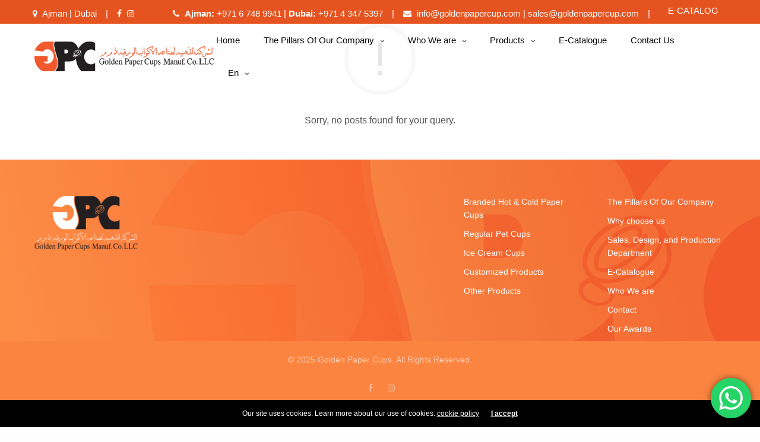

--- FILE ---
content_type: text/html; charset=UTF-8
request_url: https://www.goldenpapercup.com/tag/1-product/
body_size: 82897
content:
<!doctype html>
<html lang="en-US">
<head>
	<meta charset="UTF-8" />
	<meta name="viewport" content="width=device-width, initial-scale=1, maximum-scale=1, viewport-fit=cover">
	<link rel="profile" href="https://gmpg.org/xfn/11">
	<title>1 product &#8211; Golden paper cups: Manufactures in paper Cups, Ice cream cups, Fries Cups, Container Cups, Plastic bags, paper bags, sandwitch bags, aluminium boxes &amp; containers, pizza boxes , food boxes &amp; many others in Ajman ,Dubai ,Abu Dhabi, UAE</title>
<meta name='robots' content='max-image-preview:large' />
	<style>img:is([sizes="auto" i], [sizes^="auto," i]) { contain-intrinsic-size: 3000px 1500px }</style>
	<link rel="alternate" hreflang="en" href="https://www.goldenpapercup.com/tag/1-product/" />
<link rel="alternate" hreflang="x-default" href="https://www.goldenpapercup.com/tag/1-product/" />
<link rel='dns-prefetch' href='//use.typekit.net' />

<link rel="alternate" type="application/rss+xml" title="Golden paper cups: Manufactures in paper Cups, Ice cream cups, Fries Cups, Container Cups, Plastic bags, paper bags, sandwitch bags, aluminium boxes &amp; containers, pizza boxes , food boxes &amp; many others in Ajman ,Dubai ,Abu Dhabi, UAE &raquo; Feed" href="https://www.goldenpapercup.com/feed/" />
<link rel="alternate" type="application/rss+xml" title="Golden paper cups: Manufactures in paper Cups, Ice cream cups, Fries Cups, Container Cups, Plastic bags, paper bags, sandwitch bags, aluminium boxes &amp; containers, pizza boxes , food boxes &amp; many others in Ajman ,Dubai ,Abu Dhabi, UAE &raquo; Comments Feed" href="https://www.goldenpapercup.com/comments/feed/" />
<link rel="alternate" type="application/rss+xml" title="Golden paper cups: Manufactures in paper Cups, Ice cream cups, Fries Cups, Container Cups, Plastic bags, paper bags, sandwitch bags, aluminium boxes &amp; containers, pizza boxes , food boxes &amp; many others in Ajman ,Dubai ,Abu Dhabi, UAE &raquo; 1 product Tag Feed" href="https://www.goldenpapercup.com/tag/1-product/feed/" />
<link rel='stylesheet' id='ht_ctc_main_css-css' href='https://www.goldenpapercup.com/wp-content/plugins/click-to-chat-for-whatsapp/new/inc/assets/css/main.css?ver=4.16' media='all' />
<style id='wp-emoji-styles-inline-css' type='text/css'>

	img.wp-smiley, img.emoji {
		display: inline !important;
		border: none !important;
		box-shadow: none !important;
		height: 1em !important;
		width: 1em !important;
		margin: 0 0.07em !important;
		vertical-align: -0.1em !important;
		background: none !important;
		padding: 0 !important;
	}
</style>
<link rel='stylesheet' id='wp-block-library-css' href='https://www.goldenpapercup.com/wp-includes/css/dist/block-library/style.min.css?ver=6.7.4' media='all' />
<style id='classic-theme-styles-inline-css' type='text/css'>
/*! This file is auto-generated */
.wp-block-button__link{color:#fff;background-color:#32373c;border-radius:9999px;box-shadow:none;text-decoration:none;padding:calc(.667em + 2px) calc(1.333em + 2px);font-size:1.125em}.wp-block-file__button{background:#32373c;color:#fff;text-decoration:none}
</style>
<style id='global-styles-inline-css' type='text/css'>
:root{--wp--preset--aspect-ratio--square: 1;--wp--preset--aspect-ratio--4-3: 4/3;--wp--preset--aspect-ratio--3-4: 3/4;--wp--preset--aspect-ratio--3-2: 3/2;--wp--preset--aspect-ratio--2-3: 2/3;--wp--preset--aspect-ratio--16-9: 16/9;--wp--preset--aspect-ratio--9-16: 9/16;--wp--preset--color--black: #000000;--wp--preset--color--cyan-bluish-gray: #abb8c3;--wp--preset--color--white: #ffffff;--wp--preset--color--pale-pink: #f78da7;--wp--preset--color--vivid-red: #cf2e2e;--wp--preset--color--luminous-vivid-orange: #ff6900;--wp--preset--color--luminous-vivid-amber: #fcb900;--wp--preset--color--light-green-cyan: #7bdcb5;--wp--preset--color--vivid-green-cyan: #00d084;--wp--preset--color--pale-cyan-blue: #8ed1fc;--wp--preset--color--vivid-cyan-blue: #0693e3;--wp--preset--color--vivid-purple: #9b51e0;--wp--preset--color--thb-accent: #e55420;--wp--preset--gradient--vivid-cyan-blue-to-vivid-purple: linear-gradient(135deg,rgba(6,147,227,1) 0%,rgb(155,81,224) 100%);--wp--preset--gradient--light-green-cyan-to-vivid-green-cyan: linear-gradient(135deg,rgb(122,220,180) 0%,rgb(0,208,130) 100%);--wp--preset--gradient--luminous-vivid-amber-to-luminous-vivid-orange: linear-gradient(135deg,rgba(252,185,0,1) 0%,rgba(255,105,0,1) 100%);--wp--preset--gradient--luminous-vivid-orange-to-vivid-red: linear-gradient(135deg,rgba(255,105,0,1) 0%,rgb(207,46,46) 100%);--wp--preset--gradient--very-light-gray-to-cyan-bluish-gray: linear-gradient(135deg,rgb(238,238,238) 0%,rgb(169,184,195) 100%);--wp--preset--gradient--cool-to-warm-spectrum: linear-gradient(135deg,rgb(74,234,220) 0%,rgb(151,120,209) 20%,rgb(207,42,186) 40%,rgb(238,44,130) 60%,rgb(251,105,98) 80%,rgb(254,248,76) 100%);--wp--preset--gradient--blush-light-purple: linear-gradient(135deg,rgb(255,206,236) 0%,rgb(152,150,240) 100%);--wp--preset--gradient--blush-bordeaux: linear-gradient(135deg,rgb(254,205,165) 0%,rgb(254,45,45) 50%,rgb(107,0,62) 100%);--wp--preset--gradient--luminous-dusk: linear-gradient(135deg,rgb(255,203,112) 0%,rgb(199,81,192) 50%,rgb(65,88,208) 100%);--wp--preset--gradient--pale-ocean: linear-gradient(135deg,rgb(255,245,203) 0%,rgb(182,227,212) 50%,rgb(51,167,181) 100%);--wp--preset--gradient--electric-grass: linear-gradient(135deg,rgb(202,248,128) 0%,rgb(113,206,126) 100%);--wp--preset--gradient--midnight: linear-gradient(135deg,rgb(2,3,129) 0%,rgb(40,116,252) 100%);--wp--preset--font-size--small: 13px;--wp--preset--font-size--medium: 20px;--wp--preset--font-size--large: 36px;--wp--preset--font-size--x-large: 42px;--wp--preset--spacing--20: 0.44rem;--wp--preset--spacing--30: 0.67rem;--wp--preset--spacing--40: 1rem;--wp--preset--spacing--50: 1.5rem;--wp--preset--spacing--60: 2.25rem;--wp--preset--spacing--70: 3.38rem;--wp--preset--spacing--80: 5.06rem;--wp--preset--shadow--natural: 6px 6px 9px rgba(0, 0, 0, 0.2);--wp--preset--shadow--deep: 12px 12px 50px rgba(0, 0, 0, 0.4);--wp--preset--shadow--sharp: 6px 6px 0px rgba(0, 0, 0, 0.2);--wp--preset--shadow--outlined: 6px 6px 0px -3px rgba(255, 255, 255, 1), 6px 6px rgba(0, 0, 0, 1);--wp--preset--shadow--crisp: 6px 6px 0px rgba(0, 0, 0, 1);}:where(.is-layout-flex){gap: 0.5em;}:where(.is-layout-grid){gap: 0.5em;}body .is-layout-flex{display: flex;}.is-layout-flex{flex-wrap: wrap;align-items: center;}.is-layout-flex > :is(*, div){margin: 0;}body .is-layout-grid{display: grid;}.is-layout-grid > :is(*, div){margin: 0;}:where(.wp-block-columns.is-layout-flex){gap: 2em;}:where(.wp-block-columns.is-layout-grid){gap: 2em;}:where(.wp-block-post-template.is-layout-flex){gap: 1.25em;}:where(.wp-block-post-template.is-layout-grid){gap: 1.25em;}.has-black-color{color: var(--wp--preset--color--black) !important;}.has-cyan-bluish-gray-color{color: var(--wp--preset--color--cyan-bluish-gray) !important;}.has-white-color{color: var(--wp--preset--color--white) !important;}.has-pale-pink-color{color: var(--wp--preset--color--pale-pink) !important;}.has-vivid-red-color{color: var(--wp--preset--color--vivid-red) !important;}.has-luminous-vivid-orange-color{color: var(--wp--preset--color--luminous-vivid-orange) !important;}.has-luminous-vivid-amber-color{color: var(--wp--preset--color--luminous-vivid-amber) !important;}.has-light-green-cyan-color{color: var(--wp--preset--color--light-green-cyan) !important;}.has-vivid-green-cyan-color{color: var(--wp--preset--color--vivid-green-cyan) !important;}.has-pale-cyan-blue-color{color: var(--wp--preset--color--pale-cyan-blue) !important;}.has-vivid-cyan-blue-color{color: var(--wp--preset--color--vivid-cyan-blue) !important;}.has-vivid-purple-color{color: var(--wp--preset--color--vivid-purple) !important;}.has-black-background-color{background-color: var(--wp--preset--color--black) !important;}.has-cyan-bluish-gray-background-color{background-color: var(--wp--preset--color--cyan-bluish-gray) !important;}.has-white-background-color{background-color: var(--wp--preset--color--white) !important;}.has-pale-pink-background-color{background-color: var(--wp--preset--color--pale-pink) !important;}.has-vivid-red-background-color{background-color: var(--wp--preset--color--vivid-red) !important;}.has-luminous-vivid-orange-background-color{background-color: var(--wp--preset--color--luminous-vivid-orange) !important;}.has-luminous-vivid-amber-background-color{background-color: var(--wp--preset--color--luminous-vivid-amber) !important;}.has-light-green-cyan-background-color{background-color: var(--wp--preset--color--light-green-cyan) !important;}.has-vivid-green-cyan-background-color{background-color: var(--wp--preset--color--vivid-green-cyan) !important;}.has-pale-cyan-blue-background-color{background-color: var(--wp--preset--color--pale-cyan-blue) !important;}.has-vivid-cyan-blue-background-color{background-color: var(--wp--preset--color--vivid-cyan-blue) !important;}.has-vivid-purple-background-color{background-color: var(--wp--preset--color--vivid-purple) !important;}.has-black-border-color{border-color: var(--wp--preset--color--black) !important;}.has-cyan-bluish-gray-border-color{border-color: var(--wp--preset--color--cyan-bluish-gray) !important;}.has-white-border-color{border-color: var(--wp--preset--color--white) !important;}.has-pale-pink-border-color{border-color: var(--wp--preset--color--pale-pink) !important;}.has-vivid-red-border-color{border-color: var(--wp--preset--color--vivid-red) !important;}.has-luminous-vivid-orange-border-color{border-color: var(--wp--preset--color--luminous-vivid-orange) !important;}.has-luminous-vivid-amber-border-color{border-color: var(--wp--preset--color--luminous-vivid-amber) !important;}.has-light-green-cyan-border-color{border-color: var(--wp--preset--color--light-green-cyan) !important;}.has-vivid-green-cyan-border-color{border-color: var(--wp--preset--color--vivid-green-cyan) !important;}.has-pale-cyan-blue-border-color{border-color: var(--wp--preset--color--pale-cyan-blue) !important;}.has-vivid-cyan-blue-border-color{border-color: var(--wp--preset--color--vivid-cyan-blue) !important;}.has-vivid-purple-border-color{border-color: var(--wp--preset--color--vivid-purple) !important;}.has-vivid-cyan-blue-to-vivid-purple-gradient-background{background: var(--wp--preset--gradient--vivid-cyan-blue-to-vivid-purple) !important;}.has-light-green-cyan-to-vivid-green-cyan-gradient-background{background: var(--wp--preset--gradient--light-green-cyan-to-vivid-green-cyan) !important;}.has-luminous-vivid-amber-to-luminous-vivid-orange-gradient-background{background: var(--wp--preset--gradient--luminous-vivid-amber-to-luminous-vivid-orange) !important;}.has-luminous-vivid-orange-to-vivid-red-gradient-background{background: var(--wp--preset--gradient--luminous-vivid-orange-to-vivid-red) !important;}.has-very-light-gray-to-cyan-bluish-gray-gradient-background{background: var(--wp--preset--gradient--very-light-gray-to-cyan-bluish-gray) !important;}.has-cool-to-warm-spectrum-gradient-background{background: var(--wp--preset--gradient--cool-to-warm-spectrum) !important;}.has-blush-light-purple-gradient-background{background: var(--wp--preset--gradient--blush-light-purple) !important;}.has-blush-bordeaux-gradient-background{background: var(--wp--preset--gradient--blush-bordeaux) !important;}.has-luminous-dusk-gradient-background{background: var(--wp--preset--gradient--luminous-dusk) !important;}.has-pale-ocean-gradient-background{background: var(--wp--preset--gradient--pale-ocean) !important;}.has-electric-grass-gradient-background{background: var(--wp--preset--gradient--electric-grass) !important;}.has-midnight-gradient-background{background: var(--wp--preset--gradient--midnight) !important;}.has-small-font-size{font-size: var(--wp--preset--font-size--small) !important;}.has-medium-font-size{font-size: var(--wp--preset--font-size--medium) !important;}.has-large-font-size{font-size: var(--wp--preset--font-size--large) !important;}.has-x-large-font-size{font-size: var(--wp--preset--font-size--x-large) !important;}
:where(.wp-block-post-template.is-layout-flex){gap: 1.25em;}:where(.wp-block-post-template.is-layout-grid){gap: 1.25em;}
:where(.wp-block-columns.is-layout-flex){gap: 2em;}:where(.wp-block-columns.is-layout-grid){gap: 2em;}
:root :where(.wp-block-pullquote){font-size: 1.5em;line-height: 1.6;}
</style>
<link rel='stylesheet' id='wwp-vc-breadcrumbs-font-awesome-css' href='https://www.goldenpapercup.com/wp-content/plugins/wwp-vc-breadcrumbs/include/css/font-awesome.min.css?ver=6.7.4' media='all' />
<link rel='stylesheet' id='wwp-vc-breadcrumbs-css' href='https://www.goldenpapercup.com/wp-content/plugins/wwp-vc-breadcrumbs/include/css/wwp-vc-breadcrumbs.css?ver=6.7.4' media='all' />
<link rel='stylesheet' id='wpml-legacy-horizontal-list-0-css' href='https://www.goldenpapercup.com/wp-content/plugins/sitepress-multilingual-cms1/templates/language-switchers/legacy-list-horizontal/style.min.css?ver=1' media='all' />
<link rel='stylesheet' id='cms-navigation-style-base-css' href='https://www.goldenpapercup.com/wp-content/plugins/wpml-cms-nav/res/css/cms-navigation-base.css?ver=1.5.6' media='screen' />
<link rel='stylesheet' id='cms-navigation-style-css' href='https://www.goldenpapercup.com/wp-content/plugins/wpml-cms-nav/res/css/cms-navigation.css?ver=1.5.6' media='screen' />
<link rel='stylesheet' id='thb-fa-css' href='https://www.goldenpapercup.com/wp-content/themes/revolution/assets/css/font-awesome.min.css?ver=2.4.9' media='all' />
<link rel='stylesheet' id='thb-app-css' href='https://www.goldenpapercup.com/wp-content/themes/revolution/assets/css/app.css?ver=2.4.9' media='all' />
<style id='thb-app-inline-css' type='text/css'>
h1, .h1, .thb-countdown .thb-countdown-ul li .timestamp, h2, .h2, h3, .h3, h4, .h4, h5, .h5, h6, .h6 {}body {}.thb-full-menu {}.thb-mobile-menu,.thb-secondary-menu {}em {}label {}input[type="submit"],submit,.button,.btn,.btn-block,.btn-text,.vc_btn3 {}p,.post-detail .post-content {font-style:normal;font-weight:400;font-size:16px;}.thb-full-menu>li>a,.thb-header-menu>li>a {font-size:15px;}.subfooter .thb-full-menu>li>a {}.subheader {}.thb-full-menu li .sub-menu a,.thb-dropdown-style2 .thb-full-menu .sub-menu>li a,.thb-dropdown-style2 .thb-full-menu .sub-menu>li.title-item>a,.thb-dropdown-style3 .thb-full-menu .sub-menu>li a,.thb-dropdown-style3 .thb-full-menu .sub-menu>li.title-item>a,.thb-header-menu li .sub-menu a {font-size:15px;}.thb-full-menu>li>a.social {font-size:15px;}.widget>h6 {}.footer .widget,.footer .widget p {}.thb-mobile-menu>li>a {font-size:15px;}.thb-mobile-menu .sub-menu a {font-size:15px;}.thb-secondary-menu a {}#mobile-menu .menu-footer {}#mobile-menu .socials a {}.subfooter .socials a {}.products .product.thb-listing-style2 h3,.products .product.thb-listing-style1 h3 {}.thb-product-detail .product-information h1.product_title {}.thb-product-detail .product-information .woocommerce-product-details__short-description,.thb-product-detail .product-information .woocommerce-product-details__short-description p {}@media screen and (min-width:1024px) {h1,.h1 {}}h1,.h1 {}@media screen and (min-width:1024px) {h2 {}}h2 {}@media screen and (min-width:1024px) {h3 {}}h3 {}@media screen and (min-width:1024px) {h4 {}}h4 {}@media screen and (min-width:1024px) {h5 {}}h5 {}h6 {}.header-secondary-text div p:not(.smaller) {}.header-secondary-text div p.smaller {}.logolink .logoimg {max-height:58px;}.logolink .logoimg[src$=".svg"] {max-height:100%;height:58px;}.header:not(.fixed):not(.hide-header-items) {border-bottom:px solid;}.thb-full-menu>li+li {margin-left:10px}a:hover,.thb-full-menu.thb-standard>li.current-menu-item:not(.has-hash)>a,.thb-full-menu>li a:not(.logolink)[data-filter].active,#mobile-menu.dark .thb-mobile-menu>li>a:hover,#mobile-menu.dark .sub-menu a:hover,#mobile-menu.dark .thb-secondary-menu a:hover,.thb-mobile-menu>li.menu-item-has-children>a:hover .thb-arrow div,.thb-secondary-menu a:hover,.authorpage .author-content .square-icon:hover,.authorpage .author-content .square-icon.email:hover,.commentlist .comment .reply a:hover,input[type="submit"].style3,.button.style3,.btn.style3,input[type="submit"].style4,.button.style4,.btn.style4,input[type="submit"].style4:hover,.button.style4:hover,.btn.style4:hover,.more-link,.thb-portfolio-filter.style1 ul li a:hover,.thb-portfolio-filter.style1 ul li a.active,.thb-portfolio-filter.style2 .select2.select2-container--default .select2-selection--single .select2-selection__rendered,.thb-portfolio-filter.style2 .select2-dropdown .select2-results__options .select2-results__option[aria-selected=true] span,.thb-portfolio-filter.style2 .select2-dropdown .select2-results__options .select2-results__option.select2-results__option--highlighted span,.thb-autotype .thb-autotype-entry,.thb-tabs.style3 .vc_tta-panel-heading h4 a:hover,.thb-tabs.style3 .vc_tta-panel-heading h4 a.active,.thb-tabs.style4 .vc_tta-panel-heading h4 a.active,.thb-tabs.style4 .vc_tta-panel-heading h4 a:hover,.thb_location_container.row .thb_location h5,.thb-portfolio-slider.thb-portfolio-slider-style3 .portfolio-slide .content-side .thb-categories,.thb-portfolio-slider.thb-portfolio-slider-style3 .portfolio-slide .content-side .thb-categories a,.woocommerce-checkout-payment .wc_payment_methods .wc_payment_method.payment_method_paypal .about_paypal,input[type="submit"].style2, .button.style2, .btn.style2,.thb-header-menu > li.menu-item-has-children:hover > a,.thb-header-menu > li.menu-item-has-children.sfHover > a,.thb-header-menu > li.menu-item-has-children:hover>a span:after,.thb-header-menu > li.menu-item-has-children.sfHover > a span:after,.thb-pricing-table.style2 .pricing-container .thb_pricing_head .thb-price,.post.style8 .style8-meta .style8-link a,.thb-iconbox.top.type5 .iconbox-content .thb-read-more,.thb-testimonials.style7 .testimonial-author cite,.thb-testimonials.style7 .testimonial-author span,.post.style9.active .post-title a,.columns.thb-light-column .post.style9 .post-category a,.thb-page-header .thb-blog-categories li a.active,.has-thb-accent-color,.wp-block-button .wp-block-button__link.has-thb-accent-color,.thb-page-menu.style2 li:hover a,.thb-page-menu.style2 li.current_page_item a,.post.style10 .style10-readmore,.btn-text.style-accent-link,.thb-page-menu li.current_page_item a {color:#e55420;}.thb-full-menu.thb-line-marker>li>a:before,.thb-page-header .thb-blog-categories li a:after,.select2-container .select2-dropdown .select2-results .select2-results__option[aria-selected=true],input[type="submit"],.button,.btn,input[type="submit"].black:hover,input[type="submit"].wc-forward.checkout:hover,.button.black:hover,.button.wc-forward.checkout:hover,.btn.black:not(.style4):hover,.btn.wc-forward.checkout:hover,input[type="submit"].style2:hover,.button.style2:hover,.btn.style2:hover,input[type="submit"].style3:before,.button.style3:before,.btn.style3:before,input[type="submit"].style4:after,.button.style4:after,.btn.style4:after,.btn-text.style3 .circle-btn,[class^="tag-cloud-link"]:hover,.thb-portfolio-filter.style1 ul li a:before,.thb-portfolio-filter.style2 .select2.select2-container--default .select2-selection--single .select2-selection__arrow:after,.thb-portfolio-filter.style2 .select2.select2-container--default .select2-selection--single .select2-selection__arrow:before,.thb-portfolio-filter.style2 .select2-dropdown .select2-results__options .select2-results__option span:before,.boxed-icon.email:hover,.thb-progressbar .thb-progress span,#scroll_to_top:hover .thb-animated-arrow.circular,.thb-tabs.style1 .vc_tta-panel-heading h4 a:before,.thb-tabs.style4 .vc_tta-panel-heading h4 a:before,.thb-client-row.thb-opacity.with-accent .thb-client:hover,.badge.onsale,.demo_store,.products .product .product_after_title .button:hover:after,.woocommerce-MyAccount-navigation ul li:hover a,.woocommerce-MyAccount-navigation ul li.is-active a,.footer_bar .socials .social.email:hover,.thb-header-menu > li.menu-item-has-children > a span:before,.thb-page-menu.style1 li:hover a, .thb-page-menu.style1 li.current_page_item a,.thb-client-row .style4 .accent-color,.preloader-style3-container:before,.preloader-style3-container:after,.has-thb-accent-background-color,.wp-block-button .wp-block-button__link.has-thb-accent-background-color,.thb-portfolio-slider.thb-portfolio-slider-style7 .portfolio-style7-dots-wrapper .thb-portfolio-slider-style7-bullets:before,.thb-portfolio-slider.thb-portfolio-slider-style8 .thb-portfolio-slide-excerpt {background-color:#e55420;}input[type="submit"]:hover,.button:hover,.btn:hover {background-color:#d54e1e;}.share_container .product_copy form,input[type="text"]:focus,input[type="password"]:focus,input[type="date"]:focus,input[type="datetime"]:focus,input[type="email"]:focus,input[type="number"]:focus,input[type="search"]:focus,input[type="tel"]:focus,input[type="time"]:focus,input[type="url"]:focus,textarea:focus,.select2.select2-container--default.select2-container--open .select2-selection--single,.select2-container .select2-dropdown,.select2-container .select2-dropdown.select2-drop-active,input[type="submit"].style2,.button.style2,.btn.style2,input[type="submit"].style3,.button.style3,.btn.style3,input[type="submit"].style4,.button.style4,.btn.style4,[class^="tag-cloud-link"]:hover,.boxed-icon.email:hover,.wpb_text_column a:not(.btn):not(.button):after,.thb-client-row.has-border.thb-opacity.with-accent .thb-client:hover,.thb-pricing-table.style1 .thb-pricing-column.highlight-true .pricing-container,.woocommerce-MyAccount-navigation ul li:hover a,.woocommerce-MyAccount-navigation ul li.is-active a,.footer_bar .socials .social.email:hover,.thb-iconbox.top.type5,.thb-page-menu.style1 li:hover a, .thb-page-menu.style1 li.current_page_item a,.post.style9 .style9-title .style9-arrow:hover,.post.style9.active .style9-arrow,.thb-testimonials.style9 .slick-dots-wrapper .slick-dots li.slick-active .portrait_bullet,.thb-iconbox.type7:hover {border-color:#e55420;}.select2-container .select2-dropdown.select2-drop-active.select2-drop-above,.woocommerce-MyAccount-navigation ul li:hover+li a,.woocommerce-MyAccount-navigation ul li.is-active+li a,.thb-page-menu.style1 li:hover+li a, .thb-page-menu.style1 li.current_page_item+li a,.thb-dropdown-style3 .thb-full-menu .sub-menu {border-top-color:#e55420;}.thb-dropdown-style3 .thb-full-menu .sub-menu:after {border-bottom-color:#e55420;}.commentlist .comment .reply a:hover svg path,.btn-text.style4 .arrow svg:first-child,.thb-iconbox.top.type5 .iconbox-content .thb-read-more svg,.thb-iconbox.top.type5 .iconbox-content .thb-read-more svg .bar,.post.style9.active .style9-arrow svg {fill:#e55420;}.thb-tabs.style2 .vc_tta-panel-heading h4 a.active {-moz-box-shadow:inset 0 -3px 0 #e55420,0 1px 0 #e55420;-webkit-box-shadow:inset 0 -3px 0 #e55420,0 1px 0 #e55420;box-shadow:inset 0 -3px 0 #e55420,0 1px 0 #e55420;}.thb-fancy-box.fancy-style5:hover .thb-fancy-content {-moz-box-shadow:inset 0 -3px 0 #e55420;-webkit-box-shadow:inset 0 -3px 0 #e55420;box-shadow:inset 0 -3px 0 #e55420;}.mobile-toggle-holder .mobile-toggle span {background:#e55420;}.mobile-toggle-holder.style4 .mobile-toggle span:before,.mobile-toggle-holder.style4 .mobile-toggle span:after {background:#e55420;}.footer .widget>h6,.footer.dark .widget>h6 {color:#ffffff;}.footer,.footer p,.footer.dark p {color:#ffffff;}.thb-dropdown-style3 .thb-full-menu .sub-menu {border-top-color:#f15a2c;}.thb-dropdown-style3 .thb-full-menu .sub-menu:after {border-bottom-color:#f15a2c;}.post-content p a { color:#e55420 !important; }.post-content p a:hover { color:#231f20 !important; }.wpb_text_column p a { color:#e55420 !important; }.wpb_text_column p a:hover { color:#231f20 !important; }.wpb_text_column ul a { color:#e55420 !important; }.wpb_text_column ul a:hover { color:#231f20 !important; }.wpb_text_column ol a { color:#e55420 !important; }.wpb_text_column ol a:hover { color:#231f20 !important; }.widget p a { color:#e55420 !important; }.widget p a:hover { color:#231f20 !important; }.footer .widget a { color:#ffffff !important; }.footer .widget a:hover { color:#ffffff !important; }.footer.dark .widget a { color:#ffffff !important; }.footer.dark .widget a:hover { color:#ffffff !important; }.page-id-285 #wrapper div[role="main"],.postid-285 #wrapper div[role="main"] {}.footer {background-color:#e55420 !important;background-image:url(https://www.goldenpapercup.com/wp-content/uploads/2019/09/footer-bg.jpg) !important;background-repeat:no-repeat !important;background-position:right center !important;}.thb-page-preloader {background-color: !important;background-image:url(https://www.goldenpapercup.com/wp-content/uploads/2019/09/gpc_logo_2x.png) !important;background-repeat:no-repeat !important;background-position:center center !important;}.footer {background-position:85% 25% !important; }.footer_bar.style1 {border-bottom:0;}
</style>
<link rel='stylesheet' id='thb-style-css' href='https://www.goldenpapercup.com/wp-content/themes/revolution-child/style.css?ver=2.4.9' media='all' />
<script type="text/javascript" src="https://www.goldenpapercup.com/wp-includes/js/jquery/jquery.min.js?ver=3.7.1" id="jquery-core-js"></script>
<script type="text/javascript" src="https://www.goldenpapercup.com/wp-includes/js/jquery/jquery-migrate.min.js?ver=3.4.1" id="jquery-migrate-js"></script>
<script type="text/javascript" src="https://use.typekit.net/pgl8idb.js?ver=2.4.9" id="thb-typekit-js"></script>
<script type="text/javascript" id="thb-typekit-js-after">
/* <![CDATA[ */
try{Typekit.load({ async: true });}catch(e){}
/* ]]> */
</script>
<script><!-- Google tag (gtag.js) -->
<script async src="https://www.googletagmanager.com/gtag/js?id=G-CTC23ZRQNX"></script>
<script>
  window.dataLayer = window.dataLayer || [];
  function gtag(){dataLayer.push(arguments);}
  gtag('js', new Date());

  gtag('config', 'G-CTC23ZRQNX');
</script>

<!-- Meta Pixel Code -->
<script>
!function(f,b,e,v,n,t,s)
{if(f.fbq)return;n=f.fbq=function(){n.callMethod?
n.callMethod.apply(n,arguments):n.queue.push(arguments)};
if(!f._fbq)f._fbq=n;n.push=n;n.loaded=!0;n.version='2.0';
n.queue=[];t=b.createElement(e);t.async=!0;
t.src=v;s=b.getElementsByTagName(e)[0];
s.parentNode.insertBefore(t,s)}(window, document,'script',
'https://connect.facebook.net/en_US/fbevents.js');
fbq('init', '986482949990571');
fbq('track', 'PageView');
</script>

<noscript><img height="1" width="1" style="display:none"
src="https://www.facebook.com/tr?id=986482949990571&ev=PageView&noscript=1"
/></noscript>
<!-- End Meta Pixel Code --></script><link rel="https://api.w.org/" href="https://www.goldenpapercup.com/wp-json/" /><link rel="alternate" title="JSON" type="application/json" href="https://www.goldenpapercup.com/wp-json/wp/v2/tags/285" /><link rel="EditURI" type="application/rsd+xml" title="RSD" href="https://www.goldenpapercup.com/xmlrpc.php?rsd" />
<meta name="generator" content="WordPress 6.7.4" />
<meta name="generator" content="WPML ver:4.6.15 stt:5,1;" />
<meta name="generator" content="Powered by WPBakery Page Builder - drag and drop page builder for WordPress."/>
<style type="text/css">
body.custom-background #wrapper div[role="main"] { background-color: #ffffff; }
</style>
	<meta name="generator" content="Powered by Slider Revolution 6.7.17 - responsive, Mobile-Friendly Slider Plugin for WordPress with comfortable drag and drop interface." />
<link rel="icon" href="https://www.goldenpapercup.com/wp-content/uploads/2019/09/cropped-gpc_favicon-32x32.png" sizes="32x32" />
<link rel="icon" href="https://www.goldenpapercup.com/wp-content/uploads/2019/09/cropped-gpc_favicon-192x192.png" sizes="192x192" />
<link rel="apple-touch-icon" href="https://www.goldenpapercup.com/wp-content/uploads/2019/09/cropped-gpc_favicon-180x180.png" />
<meta name="msapplication-TileImage" content="https://www.goldenpapercup.com/wp-content/uploads/2019/09/cropped-gpc_favicon-270x270.png" />
<script>function setREVStartSize(e){
			//window.requestAnimationFrame(function() {
				window.RSIW = window.RSIW===undefined ? window.innerWidth : window.RSIW;
				window.RSIH = window.RSIH===undefined ? window.innerHeight : window.RSIH;
				try {
					var pw = document.getElementById(e.c).parentNode.offsetWidth,
						newh;
					pw = pw===0 || isNaN(pw) || (e.l=="fullwidth" || e.layout=="fullwidth") ? window.RSIW : pw;
					e.tabw = e.tabw===undefined ? 0 : parseInt(e.tabw);
					e.thumbw = e.thumbw===undefined ? 0 : parseInt(e.thumbw);
					e.tabh = e.tabh===undefined ? 0 : parseInt(e.tabh);
					e.thumbh = e.thumbh===undefined ? 0 : parseInt(e.thumbh);
					e.tabhide = e.tabhide===undefined ? 0 : parseInt(e.tabhide);
					e.thumbhide = e.thumbhide===undefined ? 0 : parseInt(e.thumbhide);
					e.mh = e.mh===undefined || e.mh=="" || e.mh==="auto" ? 0 : parseInt(e.mh,0);
					if(e.layout==="fullscreen" || e.l==="fullscreen")
						newh = Math.max(e.mh,window.RSIH);
					else{
						e.gw = Array.isArray(e.gw) ? e.gw : [e.gw];
						for (var i in e.rl) if (e.gw[i]===undefined || e.gw[i]===0) e.gw[i] = e.gw[i-1];
						e.gh = e.el===undefined || e.el==="" || (Array.isArray(e.el) && e.el.length==0)? e.gh : e.el;
						e.gh = Array.isArray(e.gh) ? e.gh : [e.gh];
						for (var i in e.rl) if (e.gh[i]===undefined || e.gh[i]===0) e.gh[i] = e.gh[i-1];
											
						var nl = new Array(e.rl.length),
							ix = 0,
							sl;
						e.tabw = e.tabhide>=pw ? 0 : e.tabw;
						e.thumbw = e.thumbhide>=pw ? 0 : e.thumbw;
						e.tabh = e.tabhide>=pw ? 0 : e.tabh;
						e.thumbh = e.thumbhide>=pw ? 0 : e.thumbh;
						for (var i in e.rl) nl[i] = e.rl[i]<window.RSIW ? 0 : e.rl[i];
						sl = nl[0];
						for (var i in nl) if (sl>nl[i] && nl[i]>0) { sl = nl[i]; ix=i;}
						var m = pw>(e.gw[ix]+e.tabw+e.thumbw) ? 1 : (pw-(e.tabw+e.thumbw)) / (e.gw[ix]);
						newh =  (e.gh[ix] * m) + (e.tabh + e.thumbh);
					}
					var el = document.getElementById(e.c);
					if (el!==null && el) el.style.height = newh+"px";
					el = document.getElementById(e.c+"_wrapper");
					if (el!==null && el) {
						el.style.height = newh+"px";
						el.style.display = "block";
					}
				} catch(e){
					console.log("Failure at Presize of Slider:" + e)
				}
			//});
		  };</script>
		<style type="text/css" id="wp-custom-css">
			.rtl .experience-text {
    padding-top: 30px;
    padding-right: 30px;
    padding-left: 0;
}
.doublewall-img {
    display: none;
}
ul.vc_grid-filter.vc_clearfix.vc_grid-filter-default.vc_grid-filter-size-md.vc_grid-filter-center.vc_grid-filter-color-blue {
    direction: ltr !important;
}
.vc_grid-filter>.vc_grid-filter-item>span{
	text-transform: lowercase;
}
svg.material-spinner {
    position: relative;
    top: 100px;
    width: 30px;
    height: 30px;
}
.center_align .mfp-gallery {
    display: flex;
    justify-content: center;
}
.product-title .lines,
.product-sub .lines {
    text-shadow: 2px 2px 3px #000;
}

.top-b-left {
    display: inline-flex;
}
.subheader.dark {
    background: #e55420;
    color: #fff;
}
.subheader .subheader-left * {
    font-size: 15px;
    margin: 0;
    line-height: 1;
}
span.h-line {
    padding: 0 15px;
}

.vc_btn3.vc_btn3-size-sm.vc_btn3-style-outline, .vc_btn3.vc_btn3-size-sm.vc_btn3-style-outline-custom {
    padding-top: 4px !important;
    padding-bottom: 4px !important;
    padding-left: 15px;
    padding-right: 15px;
}
.top-b-left {
    padding-top: 5px;
}
.top-h-button {
    margin-top: -5px !important;
}
.thb-full-menu li {
    padding-right: 30px;
}
@media (max-width:1023px){
	.subheader{
		display:none;
	}
}
.mobile-toggle-holder .mobile-toggle span {
    display: block;
    position: absolute;
    width: 26px;
    height: 2px;
    background: #231f20;
    content: " ";
    left: 0;
}
.mobile-toggle-holder.style1 strong {
    display: none;
}
.gpc-heading {
    font-size: 46px;
    text-transform: uppercase;
    line-height: 46px;
    letter-spacing: 1px;
    font-weight: 500;
    margin-bottom: 30px;
    color: #e55420;
}
.gpc-gradient{
background: rgb(241,90,44);
background: linear-gradient(180deg, rgba(241,90,44,1) 0%, rgba(252,138,67,1) 100%);
}
.padding-about {
    padding-right: 22% !important;
}
.gpc-year p {
    font-size: 80px;
    font-weight: 600;
}
.gpc-year {
    border: solid 6px;
    border-radius: 10px;
    padding: 30px 4px 4px 30px;
}
.columns.thb-light-column {
    color: #fff;
}
.dis-inline .wpb_wrapper{
	display: inline-flex;
}
.experience-text {
    padding-top: 30px;
    padding-left: 30px;
}
.vc_btn3.vc_btn3-size-lg.vc_btn3-style-outline, .vc_btn3.vc_btn3-size-lg.vc_btn3-style-outline-custom {
    padding-top: 15px;
    padding-bottom: 15px;
    padding-left: 34px;
    padding-right: 34px;
}
.thb-video-lightbox.lightbox-style2 img {
    border-radius: 30px;
}

.gpc-video .thb-video-lightbox.lightbox-style2{
		margin-left: -120px;

}
@media (max-width:639px){
.thb-video-lightbox.lightbox-style2{
	margin-left: 0px !important;
	margin-top: -30px;

}	
	.padding-about {
    padding-right: 8% !important;
    padding-left: 8% !important;
}
}
@media (max-width:600px){
	.admin-bar .header{
		top: 0;
	}
}
.product-images .thb-image-content{
	background: rgb(241,90,44);
    background: linear-gradient(180deg, rgba(241,90,44,1) 0%, rgba(252,138,67,1) 100%);
    color: #fff;
    padding-right: 34px;
    padding-left: 34px;
    padding-top: 70px;
    padding-bottom: 40px;
    text-align: center;
	margin-top: -90px;
	min-height: 398px;
}
.thb-image-content h3 {
    font-size: 25px;
    font-weight: 500;
    line-height: 35px;
    color: #fff;
    margin-bottom: 2px;
}
.thb-image-content h5 {
    color: #fff;
    font-weight: 400;
    font-size: 18px;
}
.thb-image-content p {
   margin-bottom: 0;
}
.thb-image-content i {
    font-size: 30px;
    margin-top: 20px;
}
.thb-image-content h6 a {
    color: #fff;
}
.thb-image-content h6 {
    padding-top: 18px;
    font-size: 16px;
    letter-spacing: 1px;
}
.thb_image_link>a:hover img {
    opacity: 1;
}
.gpc-accordion h4.vc_tta-panel-title {
    font-size: 24px;
    color: #fff;
    font-weight: 500;
    text-transform: capitalize;
    letter-spacing: .2px;
}
.thb-accordion .vc_tta-panel-heading h4 a {
    opacity: 1;
}
.gpc-video .thb-video-lightbox.lightbox-style2 svg {
	left: 50%;
}
.thb-fancy-content h6 {
    font-size: 110px;
    opacity: .7;
    margin-bottom: 30px;
}
.thb-fancy-content h3 {
    font-size: 40px;
	font-weight: 400;
}
.thb-animated-arrow.circular {
    margin-left: 0%;
}
@media (max-width:1400px){
	.thb-video-lightbox.lightbox-style2 svg {
	left: 50%;}
	.thb-fancy-content h6 {
    font-size: 70px;
}
}
.vc_general.vc_cta3.gpc-cta.gpc-gradient.vc_cta3-style-custom.vc_cta3-shape-round.vc_cta3-align-left.vc_cta3-icon-size-md.vc_cta3-actions-right {
    border-radius: 14em;
}
.gpc-cta h2 {
    font-size: 40px;
	line-height: 50px;
    font-weight: 400;
    margin-left: 50px !important;
    margin-bottom: 10px;
}
.gpc-cta h4 {
    font-size: 50px;
    margin-left: 50px !important;
    margin-bottom: 0;
    line-height: 60px;
}
.gpc-cta .vc_btn3.vc_btn3-size-md {
    margin-left: 370%;
}
@media (max-width:1360px){
.gpc-cta .vc_btn3.vc_btn3-size-md {
    margin-left: 310%;
	}
}
@media (max-width: 1200px){
.gpc-cta .vc_btn3.vc_btn3-size-md {
    margin-left: 220%;
}}
@media (max-width: 1068px){
.gpc-cta .vc_btn3.vc_btn3-size-md {
    margin-left: 150%;
}}
@media (max-width: 991px){
.gpc-cta .vc_btn3.vc_btn3-size-md {
    margin-left: 80%;
}}
@media (max-width: 840px){
.gpc-cta .vc_btn3.vc_btn3-size-md {
    margin-left: 25%;
}}
@media (max-width: 767px){
.gpc-cta .vc_btn3.vc_btn3-size-md {
    margin-left: 0;
}
.gpc-cta .vc_btn3-container.vc_btn3-right {
    text-align: left;
    max-width: 28%;
    margin-left: 50px;
    margin-top: 20px;
    margin-bottom: 0;
}
	.vc_general.vc_cta3.gpc-cta.gpc-gradient.vc_cta3-style-custom.vc_cta3-shape-round.vc_cta3-align-left.vc_cta3-icon-size-md.vc_cta3-actions-right {
    border-radius: 2em;
}
}
.widget {
    margin-bottom: 15px;
}
.widget p {
    font-size: 15px;
}
.textwidget i {
    font-size: 20px;
}
.footer.dark {
   background: rgb(241,90,44);
    background: linear-gradient(180deg, rgba(241,90,44,1) 0%, rgba(252,138,67,1) 100%);
}
@media only screen and (min-width: 640px){
.footer {
    padding: 60px 0;
    padding-bottom: 0px;
}
}
.subfooter-row {
    padding-top: 20px;
    padding-bottom: 10px;
}
.vc_cta3-container {
    margin-bottom: 0 !important;
}
.subfooter-row .socials {
    font-size: 22px;
    color: #fff;
}
.subfooter-row .socials i {
    margin-left: 5px;
}
.thb-flip-box .thb-flip-box-side .thb-flip-box-inner .flipbox-image img {
    width: 50%;
    display: inline-block;
}
.thb-flip-box-inner h3 {
    font-size: 21px;
    text-transform: capitalize;
}
.thb-video-lightbox.hover-style2 {
    background: transparent;
}
.thb-team-row .thb-team-member.member_style4 .team-container {
    width: 274px;
	height: 274px;
}
.bordered-certificate img {
    border: solid 2px #bdbdbd;
}
.product-title h2 {
    color: #e55420;
    font-size: 36px;
    font-weight: 500;
	text-transform: uppercase;

}
.product-sub h2 {
    font-weight: 400;

	font-size: 24px;
    color: #343434;
}
.post-content ul, .pricing-description ul, .post-content ol, .pricing-description ol {
    padding-left: 0;
}
.wpb-js-composer .gpc-tab.vc_tta-color-blue.vc_tta-style-outline .vc_tta-tab.vc_active>a {
    border-color: #e55420;
    background-color: #e55420;
    color: #fff;
}
.wpb-js-composer .gpc-tab.vc_tta-color-blue.vc_tta-style-outline .vc_tta-tab>a {
    border-color: #231f20;
    background-color: transparent;
    color: #231f20;
}
.wpb-js-composer .vc_tta-color-blue.vc_tta-style-outline .vc_tta-tab>a:focus, .wpb-js-composer .gpc-tab.vc_tta-color-blue.vc_tta-style-outline .vc_tta-tab>a:hover {
    background-color: #e55420;
	border: solid 2px #e55420;
    color: #fff;
}
.gpc-filter .vc_grid-filter.vc_grid-filter-size-md .vc_grid-filter-item {
    font-size:100%;
    padding: 8px 30px;
}
.gpc-filter .vc_grid-filter.vc_grid-filter-color-blue>.vc_grid-filter-item.vc_active, .gpc-filter .vc_grid-filter.vc_grid-filter-color-blue>.vc_grid-filter-item:hover {
    background-color: #fa5a2c;
}
.gpc-filter .vc_grid-filter.vc_grid-filter-size-md .vc_grid-filter-item {
    font-size: 100%;
    padding: 8px 30px;
    border: solid 1.5px #e55420;
}
.thb-full-menu .sub-menu{
	width: calc(100% + 175px);
}
@media (max-width:478px){
.product-images .thb-image-content {
    padding-right: 14px;
    padding-left: 14px;
    padding-bottom: 20px;
}
.thb-content-carousel.pixel-padding .slick-slide {
    margin-right: -12px;
    margin-left: 0px;
}
.thb-content-carousel.center-arrows.row {
    padding: 0 10px;
}
.product-title h2 {
    font-size: 26px;
    margin-top: 20px;
    padding-left: 8px;
}
.product-sub h2 {
    margin-left: 10px;
    font-size: 18px;
}
.wwp-vc-breadcrumbs.triangle {
    padding-left: 10px;
}
}
.thb-full-menu .sub-menu {
    background: #090909b0 !important;
}
.thb-dropdown-style3 .thb-full-menu li.menu-item-mega-parent>.sub-menu>li.menu-item-has-children>.sub-menu {
    background-color: transparent !important;
}
.m-t-45{
	margin-top: 45px;
}
@media (max-width:768px){
.m-t-45{
	margin-top: 0;
	}	
}
.pad-bottom-product{
    background-image: urlhttps://www.goldenpapercup.com/wp-content/uploads/2019/09/bg_product.jpg?id=1108) !important;
    background-position: bottom center;
    background-repeat: no-repeat !important;
    background-size: cover !important;
}
.form-section{
    background: linear-gradient(180deg, rgba(241,90,44,1) 0%, rgba(252,138,67,1) 100%);
    background-color: white;
    padding: 70px 30px;
    border-radius: 30px;
}
label {
    color: #FFF;
}

/* arabic */
.rtl .experience-text {
    padding-top: 30px;
    padding-right: 30px;
    padding-left: 0;
}
.rtl .gpc-year {
    padding: 30px;
}
.rtl .wwp-vc-breadcrumbs.triangle{
	float:right;
}
.rtl .wwp-vc-breadcrumbs.triangle li{
	float:right
}
.rtl .wwp-vc-breadcrumbs.triangle li a {
padding: 10px 55px 10px 0;
}
.rtl .wwp-vc-breadcrumbs.triangle li:first-child a {
    padding-right: 20px;
}
.rtl .wwp-vc-breadcrumbs.triangle li:last-child{
	    padding: 10px 55px 10px 20px;
}
.rtl .wwp-vc-breadcrumbs.triangle li a:before {
    border-left: 0;
    border-right: 30px solid white;
    left: auto;
    right: 100%;
	margin-left:0;
	margin-right: 1px;
}
.rtl .wwp-vc-breadcrumbs.triangle li a:after {
 	border-left: 0 !important;
    border-right: 30px solid #231f20 !important;
    left: auto;
	right:100%;
}
.rtl .thb-iconlist ul li {
    padding-right: 30px;
	padding-left:0;
}
.rtl .thb-iconlist ul li .fa {
    left: auto;
    right: 0;
}
.rtl .thb-iconbox.left.type2 figure {
    margin-left: 30px;
    margin-right: 0;
}
.rtl .pull-left {
    float: right;
}
.rtl .pull-right {
    float: left;
}
.rtl .gpc-cta .vc_btn3.vc_btn3-size-md {
    margin-right: 370%;
}
.rtl .ar-number{
	direction: ltr;
    display: inline-block;
}
.rtl .textwidget i {
    margin-left: 5px;
}
.fa {    font: normal normal normal 14px/1 FontAwesome !important;
}

.subfooter.dark {
    background: #fb8440;
    color: #fff;
}

@media only screen and (min-width: 640px){
.header {
    padding: 0 0;
}
}
.admin-bar .subheader+.header:not(.fixed) {
    top: 90px;
}
@media (max-width:1023px){
.admin-bar .subheader+.header:not(.fixed) {
    top: 40px;
}	
}		</style>
		<noscript><style> .wpb_animate_when_almost_visible { opacity: 1; }</style></noscript></head>
<body data-rsssl=1 class="archive tag tag-1-product tag-285 thb-header-style-style2 thb-borders-off thb-dropdown-color-dark thb-dropdown-style3 thb-article-style1 header-full-width-on subheader-full-width-on  right-click-off form-radius-on header-padding-on fixed-header-on footer-effect-off footer-shadow-heavy header-color-dark-header wpb-js-composer js-comp-ver-8.1 vc_responsive">
	<div class="thb-page-preloader">
					<svg class="material-spinner" width="65px" height="65px" viewBox="0 0 66 66" xmlns="http://www.w3.org/2000/svg">
   <circle class="material-path" fill="none" stroke-width="6" stroke-linecap="round" cx="33" cy="33" r="30"></circle>
</svg>						</div>
		<!-- Start Wrapper -->
<div id="wrapper" class="thb-page-transition-on">

	<!-- Start Sub-Header -->
	<div class="subheader style1 dark">
	<div class="row align-middle">
		<div class="small-12 medium-12 columns subheader-left">
					<div class="row">
<div class="medium-2">
<div class="top-b-left pull-left">
<p><i class="fa fa-map-marker"></i> <a href="https://g.page/PaperCupManufacturing?share" target="_blank" rel="noopener">Ajman</a> | <a href="https://goo.gl/maps/MQRjrnUZFD3SH9Yc9" target="_blank" rel="noopener">Dubai</a></p>
<span class="h-line"> | </span>
<aside class="socials"><i class="fa fa-facebook"></i> <i class="fa fa-instagram"></i></aside>
</div>
</div>
<div class="medium-10">
<div class="top-b-left pull-right">
<p><i class="fa fa-phone"></i> <strong>Ajman:</strong> +971 6 748 9941 | <strong>Dubai:</strong> +971 4 347 5397</p>
<span class="h-line"> | </span>
<p><i class="fa fa-envelope"></i> info@goldenpapercup.com | sales@goldenpapercup.com</p>
<span class="h-line"> | </span>
<div class="vc_btn3-container vc_btn3-inline top-h-button"><a class="vc_general vc_btn3 vc_btn3-size-sm vc_btn3-shape-round vc_btn3-style-outline-custom" style="border-color: #ffffff; color: #ffffff; background-color: transparent;" title="" href="/e-catalogue/">E-CATALOG</a></div>
</div>
</div>
</div>				</div>
		<div class="small-12 medium-12 columns subheader-right">
					</div>
	</div>
</div>
	<!-- End Sub-Header -->

	<!-- Start Header -->

<header class="header style2  dark-header" data-header-color="dark-header" data-fixed-header-color="dark-header">
	<div class="row align-middle">
		<div class="small-12 columns">
				<div class="logo-holder">
		<a href="https://www.goldenpapercup.com/" class="logolink" title="Golden paper cups: Manufactures in paper Cups, Ice cream cups, Fries Cups, Container Cups, Plastic bags, paper bags, sandwitch bags, aluminium boxes &amp; containers, pizza boxes , food boxes &amp; many others in Ajman ,Dubai ,Abu Dhabi, UAE">
			<img src="https://www.goldenpapercup.com/wp-content/uploads/2019/09/gpc_logo.png" class="logoimg logo-dark" alt="Golden paper cups: Manufactures in paper Cups, Ice cream cups, Fries Cups, Container Cups, Plastic bags, paper bags, sandwitch bags, aluminium boxes &amp; containers, pizza boxes , food boxes &amp; many others in Ajman ,Dubai ,Abu Dhabi, UAE"/>
							<img src="https://www.goldenpapercup.com/wp-content/uploads/2019/09/gpc_logo_white-1.png" class="logoimg logo-light" alt="Golden paper cups: Manufactures in paper Cups, Ice cream cups, Fries Cups, Container Cups, Plastic bags, paper bags, sandwitch bags, aluminium boxes &amp; containers, pizza boxes , food boxes &amp; many others in Ajman ,Dubai ,Abu Dhabi, UAE"/>
					</a>
	</div>
				<div>
				<!-- Start Full Menu -->
<nav class="full-menu" id="full-menu">
	<ul id="menu-navigation" class="thb-full-menu thb-standard"><li id="menu-item-22" class="menu-item menu-item-type-post_type menu-item-object-page menu-item-home menu-item-22"><a href="https://www.goldenpapercup.com/">Home</a></li>
<li id="menu-item-730" class="menu-item menu-item-type-post_type menu-item-object-page menu-item-has-children menu-item-730"><a href="https://www.goldenpapercup.com/the-pillars-of-our-company/">The Pillars Of Our Company</a>
<ul class="sub-menu">
	<li id="menu-item-731" class="menu-item menu-item-type-post_type menu-item-object-page menu-item-731"><a href="https://www.goldenpapercup.com/the-pillars-of-our-company/unique-designs/">Unique Designs</a></li>
	<li id="menu-item-732" class="menu-item menu-item-type-post_type menu-item-object-page menu-item-732"><a href="https://www.goldenpapercup.com/the-pillars-of-our-company/custom-brand-cups-products/">Custom brand cups &#038; products</a></li>
	<li id="menu-item-733" class="menu-item menu-item-type-post_type menu-item-object-page menu-item-733"><a href="https://www.goldenpapercup.com/the-pillars-of-our-company/state-of-the-art-technology/">State of the art technology</a></li>
	<li id="menu-item-734" class="menu-item menu-item-type-post_type menu-item-object-page menu-item-734"><a href="https://www.goldenpapercup.com/the-pillars-of-our-company/on-time-order-delivery/">On-time order delivery</a></li>
</ul>
</li>
<li id="menu-item-735" class="menu-item menu-item-type-post_type menu-item-object-page menu-item-has-children menu-item-735"><a href="https://www.goldenpapercup.com/who-we-are/">Who We are</a>
<ul class="sub-menu">
	<li id="menu-item-736" class="menu-item menu-item-type-post_type menu-item-object-page menu-item-736"><a href="https://www.goldenpapercup.com/who-we-are/">Who We are</a></li>
	<li id="menu-item-1030" class="menu-item menu-item-type-post_type menu-item-object-page menu-item-1030"><a href="https://www.goldenpapercup.com/why-choose-us/">Why choose us</a></li>
	<li id="menu-item-737" class="menu-item menu-item-type-post_type menu-item-object-page menu-item-737"><a href="https://www.goldenpapercup.com/chairman-and-general-management-message/">Chairman and General Management Message</a></li>
	<li id="menu-item-1470" class="menu-item menu-item-type-post_type menu-item-object-page menu-item-1470"><a href="https://www.goldenpapercup.com/our-mission/">Our Mission</a></li>
	<li id="menu-item-1032" class="menu-item menu-item-type-post_type menu-item-object-page menu-item-1032"><a href="https://www.goldenpapercup.com/our-vision/">Our Vision</a></li>
	<li id="menu-item-738" class="menu-item menu-item-type-post_type menu-item-object-page menu-item-738"><a href="https://www.goldenpapercup.com/sales-design-and-production-department/">Sales, Design, and Production Department</a></li>
	<li id="menu-item-794" class="menu-item menu-item-type-post_type menu-item-object-page menu-item-794"><a href="https://www.goldenpapercup.com/our-awards/">Our Awards</a></li>
</ul>
</li>
<li id="menu-item-1752" class="menu-item menu-item-type-custom menu-item-object-custom menu-item-has-children menu-item-1752"><a href="#">Products</a>
<ul class="sub-menu">
	<li id="menu-item-1753" class="menu-item menu-item-type-post_type menu-item-object-page menu-item-has-children menu-item-1753"><a href="https://www.goldenpapercup.com/branded-hot-cold-paper-cups/">Branded Hot &#038; Cold Paper Cups</a>
	<ul class="sub-menu">
		<li id="menu-item-1760" class="menu-item menu-item-type-custom menu-item-object-custom menu-item-1760"><a href="/branded-hot-cold-paper-cups/">Single Wall Cup</a></li>
		<li id="menu-item-1761" class="menu-item menu-item-type-custom menu-item-object-custom menu-item-1761"><a href="/double-wall-cups/">Double Wall Cup</a></li>
	</ul>
</li>
	<li id="menu-item-1830" class="menu-item menu-item-type-post_type menu-item-object-page menu-item-1830"><a href="https://www.goldenpapercup.com/ice-cream-cups/">Ice Cream Cups</a></li>
	<li id="menu-item-1896" class="menu-item menu-item-type-post_type menu-item-object-page menu-item-has-children menu-item-1896"><a href="https://www.goldenpapercup.com/pet-cups/">PET Cups</a>
	<ul class="sub-menu">
		<li id="menu-item-1927" class="menu-item menu-item-type-custom menu-item-object-custom menu-item-1927"><a href="/pet-cups/">Regular PET Cups</a></li>
		<li id="menu-item-2638" class="menu-item menu-item-type-post_type menu-item-object-page menu-item-2638"><a href="https://www.goldenpapercup.com/special-pet-cups/">Special PET Cups</a></li>
	</ul>
</li>
	<li id="menu-item-2021" class="menu-item menu-item-type-post_type menu-item-object-page menu-item-2021"><a href="https://www.goldenpapercup.com/other-products/">Other Products</a></li>
	<li id="menu-item-3357" class="menu-item menu-item-type-post_type menu-item-object-page menu-item-3357"><a href="https://www.goldenpapercup.com/biodegradable-water-coated-cups-and-paper-lids/">Biodegradable water-coated cups &#038; paper lids</a></li>
	<li id="menu-item-3410" class="menu-item menu-item-type-post_type menu-item-object-page menu-item-3410"><a href="https://www.goldenpapercup.com/reusable-cups/">Reusable cups</a></li>
</ul>
</li>
<li id="menu-item-2206" class="menu-item menu-item-type-post_type menu-item-object-page menu-item-2206"><a href="https://www.goldenpapercup.com/e-catalogue/">E-Catalogue</a></li>
<li id="menu-item-157" class="menu-item menu-item-type-post_type menu-item-object-page menu-item-157"><a href="https://www.goldenpapercup.com/contact/">Contact Us</a></li>
</ul>	</nav>
<!-- End Full Menu -->
					<div class="secondary-area">
				<ul class="thb-full-menu thb-language-switcher thb-standard">
			<li class="menu-item-has-children">
				<a href="#">en</a>				<ul class="sub-menu">
				<li><a href="https://www.goldenpapercup.com/?lang=ar" title="Ar">Ar</a></li>				</ul>
			</li>
		</ul>
				<div class="mobile-toggle-holder style1">
					<strong>
				<span class="menu-label">Menu</span>
				<span class="close-label">Close</span>
			</strong>
				<div class="mobile-toggle">
			<span></span><span></span><span></span>
		</div>
			</div>
		</div>
				</div>
		</div>
	</div>
</header>
<!-- End Header -->

	<div role="main">
		<div class="header-spacer"></div>
<div class="blog-header-style2 page-padding">
	</div>
<div class="row max_width blog_row">
		<div class="small-12 columns">
				<div class="blog-main-container">
					<div class="blog-container blog-style4">
						<div class="row masonry pagination-style1" data-count="10" data-security="562b44e3fc">
					<div class="not-found columns">
	<figure></figure>
	<p>Sorry, no posts found for your query.</p>
</div>
	</div>
					</div>
									</div>
		</div>
</div>
	</div> <!-- End Main -->
	<div class="fixed-footer-container">
		<!-- Start Footer -->
<footer id="footer" class="footer dark footer-full-width-off">
			<div class="row footer-row">
							<div class="small-12 medium-6 thb-5 columns">
				<div id="media_image-2" class="widget cf widget_media_image"><a href="https://www.goldenpapercup.com/"><img width="180" height="95" src="https://www.goldenpapercup.com/wp-content/uploads/2019/09/gpc_logo_footer-190x100.png" class="image wp-image-531  attachment-180x95 size-180x95" alt="gpc_logo_footer" style="max-width: 100%; height: auto;" decoding="async" loading="lazy" srcset="https://www.goldenpapercup.com/wp-content/uploads/2019/09/gpc_logo_footer-190x100.png 190w, https://www.goldenpapercup.com/wp-content/uploads/2019/09/gpc_logo_footer-20x11.png 20w" sizes="auto, (max-width: 180px) 100vw, 180px" /></a></div>			</div>
			<div class="small-12 medium-6 thb-5 columns">
							</div>
			<div class="small-12 medium-6 thb-5 columns">
							</div>
			<div class="small-12 medium-6 thb-5 columns">
				<div id="nav_menu-1" class="widget cf widget_nav_menu"><div class="menu-products-container"><ul id="menu-products" class="menu"><li id="menu-item-2175" class="menu-item menu-item-type-post_type menu-item-object-page menu-item-2175"><a href="https://www.goldenpapercup.com/branded-hot-cold-paper-cups/">Branded Hot &#038; Cold Paper Cups</a></li>
<li id="menu-item-2173" class="menu-item menu-item-type-post_type menu-item-object-page menu-item-2173"><a href="https://www.goldenpapercup.com/pet-cups/">Regular Pet Cups</a></li>
<li id="menu-item-2174" class="menu-item menu-item-type-post_type menu-item-object-page menu-item-2174"><a href="https://www.goldenpapercup.com/ice-cream-cups/">Ice Cream Cups</a></li>
<li id="menu-item-2172" class="menu-item menu-item-type-post_type menu-item-object-page menu-item-2172"><a href="https://www.goldenpapercup.com/customized-products/">Customized Products</a></li>
<li id="menu-item-2171" class="menu-item menu-item-type-post_type menu-item-object-page menu-item-2171"><a href="https://www.goldenpapercup.com/other-products/">Other Products</a></li>
</ul></div></div>			</div>
			<div class="small-12 thb-5 columns">
				<div id="nav_menu-2" class="widget cf widget_nav_menu"><div class="menu-quick-links-container"><ul id="menu-quick-links" class="menu"><li id="menu-item-992" class="menu-item menu-item-type-post_type menu-item-object-page menu-item-992"><a href="https://www.goldenpapercup.com/the-pillars-of-our-company/">The Pillars Of Our Company</a></li>
<li id="menu-item-1033" class="menu-item menu-item-type-post_type menu-item-object-page menu-item-1033"><a href="https://www.goldenpapercup.com/why-choose-us/">Why choose us</a></li>
<li id="menu-item-993" class="menu-item menu-item-type-post_type menu-item-object-page menu-item-993"><a href="https://www.goldenpapercup.com/sales-design-and-production-department/">Sales, Design, and Production Department</a></li>
<li id="menu-item-2984" class="menu-item menu-item-type-post_type menu-item-object-page menu-item-2984"><a href="https://www.goldenpapercup.com/e-catalogue/">E-Catalogue</a></li>
<li id="menu-item-994" class="menu-item menu-item-type-post_type menu-item-object-page menu-item-994"><a href="https://www.goldenpapercup.com/who-we-are/">Who We are</a></li>
<li id="menu-item-995" class="menu-item menu-item-type-post_type menu-item-object-page menu-item-995"><a href="https://www.goldenpapercup.com/contact/">Contact</a></li>
<li id="menu-item-1034" class="menu-item menu-item-type-post_type menu-item-object-page menu-item-1034"><a href="https://www.goldenpapercup.com/our-awards/">Our Awards</a></li>
</ul></div></div>			</div>
				</div>
</footer>
<!-- End Footer -->
		<!-- Start subfooter -->
<div class="subfooter style2 dark subfooter-full-width-off">
	<div class="row align-center subfooter-row">
		<div class="small-12 medium-10 large-6 text-center">
									<p>© 2025 Golden Paper Cups. All Rights Reserved.</p>			<aside class="socials">				<a href="https://www.facebook.com/Gpc-Ajman-120912532647623/" class="social facebook									 menu-social				" target="_blank"><i class="fa fa-facebook"></i></a>
								<a href="https://www.instagram.com/golden_paper_cup_uae/" class="social instagram									 menu-social				" target="_blank"><i class="fa fa-instagram"></i></a>
				</aside>					</div>
	</div>
</div>
<!-- End Subfooter -->
	</div>
	<!-- Start Mobile Menu -->
	<!-- Start Content Click Capture -->
<div class="click-capture"></div>
<!-- End Content Click Capture -->
<!-- Start Mobile Menu -->
<nav id="mobile-menu" class="style1 dark " data-behaviour="thb-submenu">
	<a class="thb-mobile-close"><div><span></span><span></span></div></a>
			<div class="menubg-placeholder"></div>
		<div class="custom_scroll" id="menu-scroll">
			<div class="mobile-menu-top">
						<div class="thb-mobile-language-switcher">
			<a href="https://www.goldenpapercup.com/?lang=ar" class="" title="Ar">ar</a><a href="https://www.goldenpapercup.com/tag/1-product/" class="active" title="En">en</a>		</div>
											<ul id="menu-navigation-1" class="thb-mobile-menu"><li class="menu-item menu-item-type-post_type menu-item-object-page menu-item-home menu-item-22"><a href="https://www.goldenpapercup.com/">Home</a></li>
<li class="menu-item menu-item-type-post_type menu-item-object-page menu-item-has-children menu-item-730"><a href="https://www.goldenpapercup.com/the-pillars-of-our-company/">The Pillars Of Our Company<div class="thb-arrow"><div></div><div></div></div></a>
<ul class="sub-menu">
	<li class="menu-item menu-item-type-post_type menu-item-object-page menu-item-731"><a href="https://www.goldenpapercup.com/the-pillars-of-our-company/unique-designs/">Unique Designs</a></li>
	<li class="menu-item menu-item-type-post_type menu-item-object-page menu-item-732"><a href="https://www.goldenpapercup.com/the-pillars-of-our-company/custom-brand-cups-products/">Custom brand cups &#038; products</a></li>
	<li class="menu-item menu-item-type-post_type menu-item-object-page menu-item-733"><a href="https://www.goldenpapercup.com/the-pillars-of-our-company/state-of-the-art-technology/">State of the art technology</a></li>
	<li class="menu-item menu-item-type-post_type menu-item-object-page menu-item-734"><a href="https://www.goldenpapercup.com/the-pillars-of-our-company/on-time-order-delivery/">On-time order delivery</a></li>
</ul>
</li>
<li class="menu-item menu-item-type-post_type menu-item-object-page menu-item-has-children menu-item-735"><a href="https://www.goldenpapercup.com/who-we-are/">Who We are<div class="thb-arrow"><div></div><div></div></div></a>
<ul class="sub-menu">
	<li class="menu-item menu-item-type-post_type menu-item-object-page menu-item-736"><a href="https://www.goldenpapercup.com/who-we-are/">Who We are</a></li>
	<li class="menu-item menu-item-type-post_type menu-item-object-page menu-item-1030"><a href="https://www.goldenpapercup.com/why-choose-us/">Why choose us</a></li>
	<li class="menu-item menu-item-type-post_type menu-item-object-page menu-item-737"><a href="https://www.goldenpapercup.com/chairman-and-general-management-message/">Chairman and General Management Message</a></li>
	<li class="menu-item menu-item-type-post_type menu-item-object-page menu-item-1470"><a href="https://www.goldenpapercup.com/our-mission/">Our Mission</a></li>
	<li class="menu-item menu-item-type-post_type menu-item-object-page menu-item-1032"><a href="https://www.goldenpapercup.com/our-vision/">Our Vision</a></li>
	<li class="menu-item menu-item-type-post_type menu-item-object-page menu-item-738"><a href="https://www.goldenpapercup.com/sales-design-and-production-department/">Sales, Design, and Production Department</a></li>
	<li class="menu-item menu-item-type-post_type menu-item-object-page menu-item-794"><a href="https://www.goldenpapercup.com/our-awards/">Our Awards</a></li>
</ul>
</li>
<li class="menu-item menu-item-type-custom menu-item-object-custom menu-item-has-children menu-item-1752"><a href="#">Products<div class="thb-arrow"><div></div><div></div></div></a>
<ul class="sub-menu">
	<li class="menu-item menu-item-type-post_type menu-item-object-page menu-item-has-children menu-item-1753"><a href="https://www.goldenpapercup.com/branded-hot-cold-paper-cups/">Branded Hot &#038; Cold Paper Cups<div class="thb-arrow"><div></div><div></div></div></a>
	<ul class="sub-menu">
		<li class="menu-item menu-item-type-custom menu-item-object-custom menu-item-1760"><a href="/branded-hot-cold-paper-cups/">Single Wall Cup</a></li>
		<li class="menu-item menu-item-type-custom menu-item-object-custom menu-item-1761"><a href="/double-wall-cups/">Double Wall Cup</a></li>
	</ul>
</li>
	<li class="menu-item menu-item-type-post_type menu-item-object-page menu-item-1830"><a href="https://www.goldenpapercup.com/ice-cream-cups/">Ice Cream Cups</a></li>
	<li class="menu-item menu-item-type-post_type menu-item-object-page menu-item-has-children menu-item-1896"><a href="https://www.goldenpapercup.com/pet-cups/">PET Cups<div class="thb-arrow"><div></div><div></div></div></a>
	<ul class="sub-menu">
		<li class="menu-item menu-item-type-custom menu-item-object-custom menu-item-1927"><a href="/pet-cups/">Regular PET Cups</a></li>
		<li class="menu-item menu-item-type-post_type menu-item-object-page menu-item-2638"><a href="https://www.goldenpapercup.com/special-pet-cups/">Special PET Cups</a></li>
	</ul>
</li>
	<li class="menu-item menu-item-type-post_type menu-item-object-page menu-item-2021"><a href="https://www.goldenpapercup.com/other-products/">Other Products</a></li>
	<li class="menu-item menu-item-type-post_type menu-item-object-page menu-item-3357"><a href="https://www.goldenpapercup.com/biodegradable-water-coated-cups-and-paper-lids/">Biodegradable water-coated cups &#038; paper lids</a></li>
	<li class="menu-item menu-item-type-post_type menu-item-object-page menu-item-3410"><a href="https://www.goldenpapercup.com/reusable-cups/">Reusable cups</a></li>
</ul>
</li>
<li class="menu-item menu-item-type-post_type menu-item-object-page menu-item-2206"><a href="https://www.goldenpapercup.com/e-catalogue/">E-Catalogue</a></li>
<li class="menu-item menu-item-type-post_type menu-item-object-page menu-item-157"><a href="https://www.goldenpapercup.com/contact/">Contact Us</a></li>
</ul>											</div>
			<div class="mobile-menu-bottom">
									<div class="menu-footer">
						<div class="row" style="padding: 0 0px;">
<div class="medium-12">
<p><i class="fa fa-map-marker"></i> <a href="https://g.page/PaperCupManufacturing?share" target="_blank" rel="noopener">Ajman</a> | <a href="https://goo.gl/maps/MQRjrnUZFD3SH9Yc9" target="_blank" rel="noopener">Dubai</a></p>
<p><i class="fa fa-phone"></i> <strong>Ajman:</strong> +971 6 748 9941</p>
<p><i class="fa fa-phone"></i>Dubai: +971 4 347 5397</p>
<p><i class="fa fa-envelope"></i> <a href="mailto:info@goldenpapercup.com">info@goldenpapercup.com</a></p>
<p><a href="mailto:sales@goldenpapercup.com">sales@goldenpapercup.com</a></p>
<div class="vc_btn3-container vc_btn3-inline top-h-button"><a class="vc_general vc_btn3 vc_btn3-size-sm vc_btn3-shape-round vc_btn3-style-outline-custom" style="border-color: #ffffff; color: #ffffff; background-color: transparent;" title="" href="#">E-CATALOG</a></div>
</div>
</div>					</div>
								<aside class="socials">				<a href="https://www.facebook.com/Gpc-Ajman-120912532647623/" class="social facebook									 menu-social				" target="_blank"><i class="fa fa-facebook"></i></a>
								<a href="https://www.instagram.com/golden_paper_cup_uae/" class="social instagram									 menu-social				" target="_blank"><i class="fa fa-instagram"></i></a>
				</aside>			</div>
		</div>
			</nav>
<!-- End Mobile Menu -->
	<!-- End Mobile Menu -->

	<!-- Start Side Cart -->
		<!-- End Side Cart -->

	<!-- Start Featured Portfolio -->
		<!-- End Featured Portfolio -->

	<!-- Start Shop Filters -->
		<!-- End Shop Filters -->
	
		<script>
			window.RS_MODULES = window.RS_MODULES || {};
			window.RS_MODULES.modules = window.RS_MODULES.modules || {};
			window.RS_MODULES.waiting = window.RS_MODULES.waiting || [];
			window.RS_MODULES.defered = true;
			window.RS_MODULES.moduleWaiting = window.RS_MODULES.moduleWaiting || {};
			window.RS_MODULES.type = 'compiled';
		</script>
				<a href="#" title="Scroll To Top" id="scroll_to_top">
			<div class="thb-animated-arrow circular arrow-top"><svg xmlns="http://www.w3.org/2000/svg" xmlns:xlink="http://www.w3.org/1999/xlink" x="0px" y="0px"
	 width="30px" height="18px" viewBox="0 0 30 18" enable-background="new 0 0 30 18" xml:space="preserve">
<path class="handle" d="M2.511,9.007l7.185-7.221c0.407-0.409,0.407-1.071,0-1.48s-1.068-0.409-1.476,0L0.306,8.259
	c-0.408,0.41-0.408,1.072,0,1.481l7.914,7.952c0.407,0.408,1.068,0.408,1.476,0s0.407-1.07,0-1.479L2.511,9.007z"/>
<path class="bar" fill-rule="evenodd" clip-rule="evenodd" d="M30,9c0,0.553-0.447,1-1,1H1c-0.551,0-1-0.447-1-1c0-0.552,0.449-1,1-1h28.002
	C29.554,8,30,8.448,30,9z"/>
</svg>
</div>
		</a>
			<aside class="thb-cookie-bar dark">
		<div class="thb-cookie-text">
		<p>Our site uses cookies. Learn more about our use of cookies: <a href="#">cookie policy</a></p>		</div>
		<a class="button-accept">I accept</a>
	</aside>
	<!-- Click to Chat - https://holithemes.com/plugins/click-to-chat/  v4.16 -->  
            <div class="ht-ctc ht-ctc-chat ctc-analytics ctc_wp_desktop style-3_1  " id="ht-ctc-chat"  
                style="display: none;  position: fixed; bottom: 15px; right: 15px;"   >
                                <div class="ht_ctc_style ht_ctc_chat_style">
                <style id="ht-ctc-s3">
.ht-ctc .ctc_s_3_1:hover svg stop{stop-color:#25D366;}.ht-ctc .ctc_s_3_1:hover .ht_ctc_padding,.ht-ctc .ctc_s_3_1:hover .ctc_cta_stick{background-color:#25D366 !important;box-shadow:0px 0px 11px rgba(0,0,0,.5);}
</style>

<div title = 'WhatsApp us' style="display:flex;justify-content:center;align-items:center; " class="ctc_s_3_1 ctc_s3_1 ctc_nb" data-nb_top="-4px" data-nb_right="-4px">
    <p class="ctc-analytics ctc_cta ctc_cta_stick ht-ctc-cta " style="padding: 0px 16px; line-height: 1.6; ; background-color: #25d366; color: #ffffff; border-radius:10px; margin:0 10px;  display: none; ">WhatsApp us</p>
    <div class="ctc-analytics ht_ctc_padding" style="background-color: #25D366; padding: 14px; border-radius: 50%; box-shadow: 0px 0px 11px rgba(0,0,0,.5);">
        <svg style="pointer-events:none; display:block; height:40px; width:40px;" width="40px" height="40px" viewBox="0 0 1219.547 1225.016">
            <path style="fill: #E0E0E0;" fill="#E0E0E0" d="M1041.858 178.02C927.206 63.289 774.753.07 612.325 0 277.617 0 5.232 272.298 5.098 606.991c-.039 106.986 27.915 211.42 81.048 303.476L0 1225.016l321.898-84.406c88.689 48.368 188.547 73.855 290.166 73.896h.258.003c334.654 0 607.08-272.346 607.222-607.023.056-162.208-63.052-314.724-177.689-429.463zm-429.533 933.963h-.197c-90.578-.048-179.402-24.366-256.878-70.339l-18.438-10.93-191.021 50.083 51-186.176-12.013-19.087c-50.525-80.336-77.198-173.175-77.16-268.504.111-278.186 226.507-504.503 504.898-504.503 134.812.056 261.519 52.604 356.814 147.965 95.289 95.36 147.728 222.128 147.688 356.948-.118 278.195-226.522 504.543-504.693 504.543z"/>
            <linearGradient id="htwaicona-chat" gradientUnits="userSpaceOnUse" x1="609.77" y1="1190.114" x2="609.77" y2="21.084">
                <stop id="s3_1_offset_1" offset="0" stop-color="#25D366"/>
                <stop id="s3_1_offset_2" offset="1" stop-color="#25D366"/>
            </linearGradient>
            <path style="fill: url(#htwaicona-chat);" fill="url(#htwaicona-chat)" d="M27.875 1190.114l82.211-300.18c-50.719-87.852-77.391-187.523-77.359-289.602.133-319.398 260.078-579.25 579.469-579.25 155.016.07 300.508 60.398 409.898 169.891 109.414 109.492 169.633 255.031 169.57 409.812-.133 319.406-260.094 579.281-579.445 579.281-.023 0 .016 0 0 0h-.258c-96.977-.031-192.266-24.375-276.898-70.5l-307.188 80.548z"/>
            <image overflow="visible" opacity=".08" width="682" height="639" transform="translate(270.984 291.372)"/>
            <path fill-rule="evenodd" clip-rule="evenodd" style="fill: #FFF;" fill="#FFF" d="M462.273 349.294c-11.234-24.977-23.062-25.477-33.75-25.914-8.742-.375-18.75-.352-28.742-.352-10 0-26.25 3.758-39.992 18.766-13.75 15.008-52.5 51.289-52.5 125.078 0 73.797 53.75 145.102 61.242 155.117 7.5 10 103.758 166.266 256.203 226.383 126.695 49.961 152.477 40.023 179.977 37.523s88.734-36.273 101.234-71.297c12.5-35.016 12.5-65.031 8.75-71.305-3.75-6.25-13.75-10-28.75-17.5s-88.734-43.789-102.484-48.789-23.75-7.5-33.75 7.516c-10 15-38.727 48.773-47.477 58.773-8.75 10.023-17.5 11.273-32.5 3.773-15-7.523-63.305-23.344-120.609-74.438-44.586-39.75-74.688-88.844-83.438-103.859-8.75-15-.938-23.125 6.586-30.602 6.734-6.719 15-17.508 22.5-26.266 7.484-8.758 9.984-15.008 14.984-25.008 5-10.016 2.5-18.773-1.25-26.273s-32.898-81.67-46.234-111.326z"/>
            <path style="fill: #FFFFFF;" fill="#FFF" d="M1036.898 176.091C923.562 62.677 772.859.185 612.297.114 281.43.114 12.172 269.286 12.039 600.137 12 705.896 39.633 809.13 92.156 900.13L7 1211.067l318.203-83.438c87.672 47.812 186.383 73.008 286.836 73.047h.255.003c330.812 0 600.109-269.219 600.25-600.055.055-160.343-62.328-311.108-175.649-424.53zm-424.601 923.242h-.195c-89.539-.047-177.344-24.086-253.93-69.531l-18.227-10.805-188.828 49.508 50.414-184.039-11.875-18.867c-49.945-79.414-76.312-171.188-76.273-265.422.109-274.992 223.906-498.711 499.102-498.711 133.266.055 258.516 52 352.719 146.266 94.195 94.266 146.031 219.578 145.992 352.852-.118 274.999-223.923 498.749-498.899 498.749z"/>
        </svg>    </div>
</div>                </div>
            </div>
                        <span class="ht_ctc_chat_data" 
                data-no_number=""
                data-settings="{&quot;number&quot;:&quot;971544463234&quot;,&quot;pre_filled&quot;:&quot;&quot;,&quot;dis_m&quot;:&quot;show&quot;,&quot;dis_d&quot;:&quot;show&quot;,&quot;css&quot;:&quot;display: none; cursor: pointer; z-index: 99999999;&quot;,&quot;pos_d&quot;:&quot;position: fixed; bottom: 15px; right: 15px;&quot;,&quot;pos_m&quot;:&quot;position: fixed; bottom: 15px; right: 15px;&quot;,&quot;schedule&quot;:&quot;no&quot;,&quot;se&quot;:150,&quot;ani&quot;:&quot;no-animations&quot;,&quot;url_target_d&quot;:&quot;_blank&quot;,&quot;ga&quot;:&quot;yes&quot;,&quot;fb&quot;:&quot;yes&quot;,&quot;g_init&quot;:&quot;default&quot;,&quot;g_an_event_name&quot;:&quot;click to chat&quot;,&quot;pixel_event_name&quot;:&quot;Click to Chat by HoliThemes&quot;}" 
            ></span>
            <link rel='stylesheet' id='rs-plugin-settings-css' href='//www.goldenpapercup.com/wp-content/plugins/revslider/sr6/assets/css/rs6.css?ver=6.7.17' media='all' />
<style id='rs-plugin-settings-inline-css' type='text/css'>
#rs-demo-id {}
</style>
<script type="text/javascript" id="ht_ctc_app_js-js-extra">
/* <![CDATA[ */
var ht_ctc_chat_var = {"number":"971544463234","pre_filled":"","dis_m":"show","dis_d":"show","css":"display: none; cursor: pointer; z-index: 99999999;","pos_d":"position: fixed; bottom: 15px; right: 15px;","pos_m":"position: fixed; bottom: 15px; right: 15px;","schedule":"no","se":"150","ani":"no-animations","url_target_d":"_blank","ga":"yes","fb":"yes","g_init":"default","g_an_event_name":"click to chat","pixel_event_name":"Click to Chat by HoliThemes"};
var ht_ctc_variables = {"g_an_event_name":"click to chat","pixel_event_type":"trackCustom","pixel_event_name":"Click to Chat by HoliThemes","g_an_params":["g_an_param_1","g_an_param_2","g_an_param_3"],"g_an_param_1":{"key":"number","value":"{number}"},"g_an_param_2":{"key":"title","value":"{title}"},"g_an_param_3":{"key":"url","value":"{url}"},"pixel_params":["pixel_param_1","pixel_param_2","pixel_param_3","pixel_param_4"],"pixel_param_1":{"key":"Category","value":"Click to Chat for WhatsApp"},"pixel_param_2":{"key":"ID","value":"{number}"},"pixel_param_3":{"key":"Title","value":"{title}"},"pixel_param_4":{"key":"URL","value":"{url}"}};
/* ]]> */
</script>
<script type="text/javascript" src="https://www.goldenpapercup.com/wp-content/plugins/click-to-chat-for-whatsapp/new/inc/assets/js/app.js?ver=4.16" id="ht_ctc_app_js-js"></script>
<script type="text/javascript" src="//www.goldenpapercup.com/wp-content/plugins/revslider/sr6/assets/js/rbtools.min.js?ver=6.7.17" defer async id="tp-tools-js"></script>
<script type="text/javascript" src="//www.goldenpapercup.com/wp-content/plugins/revslider/sr6/assets/js/rs6.min.js?ver=6.7.17" defer async id="revmin-js"></script>
<script type="text/javascript" id="rocket-browser-checker-js-after">
/* <![CDATA[ */
"use strict";var _createClass=function(){function defineProperties(target,props){for(var i=0;i<props.length;i++){var descriptor=props[i];descriptor.enumerable=descriptor.enumerable||!1,descriptor.configurable=!0,"value"in descriptor&&(descriptor.writable=!0),Object.defineProperty(target,descriptor.key,descriptor)}}return function(Constructor,protoProps,staticProps){return protoProps&&defineProperties(Constructor.prototype,protoProps),staticProps&&defineProperties(Constructor,staticProps),Constructor}}();function _classCallCheck(instance,Constructor){if(!(instance instanceof Constructor))throw new TypeError("Cannot call a class as a function")}var RocketBrowserCompatibilityChecker=function(){function RocketBrowserCompatibilityChecker(options){_classCallCheck(this,RocketBrowserCompatibilityChecker),this.passiveSupported=!1,this._checkPassiveOption(this),this.options=!!this.passiveSupported&&options}return _createClass(RocketBrowserCompatibilityChecker,[{key:"_checkPassiveOption",value:function(self){try{var options={get passive(){return!(self.passiveSupported=!0)}};window.addEventListener("test",null,options),window.removeEventListener("test",null,options)}catch(err){self.passiveSupported=!1}}},{key:"initRequestIdleCallback",value:function(){!1 in window&&(window.requestIdleCallback=function(cb){var start=Date.now();return setTimeout(function(){cb({didTimeout:!1,timeRemaining:function(){return Math.max(0,50-(Date.now()-start))}})},1)}),!1 in window&&(window.cancelIdleCallback=function(id){return clearTimeout(id)})}},{key:"isDataSaverModeOn",value:function(){return"connection"in navigator&&!0===navigator.connection.saveData}},{key:"supportsLinkPrefetch",value:function(){var elem=document.createElement("link");return elem.relList&&elem.relList.supports&&elem.relList.supports("prefetch")&&window.IntersectionObserver&&"isIntersecting"in IntersectionObserverEntry.prototype}},{key:"isSlowConnection",value:function(){return"connection"in navigator&&"effectiveType"in navigator.connection&&("2g"===navigator.connection.effectiveType||"slow-2g"===navigator.connection.effectiveType)}}]),RocketBrowserCompatibilityChecker}();
/* ]]> */
</script>
<script type="text/javascript" id="rocket-preload-links-js-extra">
/* <![CDATA[ */
var RocketPreloadLinksConfig = {"excludeUris":"\/(?:.+\/)?feed(?:\/(?:.+\/?)?)?$|\/(?:.+\/)?embed\/|\/(index.php\/)?(.*)wp-json(\/.*|$)|\/refer\/|\/go\/|\/recommend\/|\/recommends\/","usesTrailingSlash":"","imageExt":"jpg|jpeg|gif|png|tiff|bmp|webp|avif|pdf|doc|docx|xls|xlsx|php","fileExt":"jpg|jpeg|gif|png|tiff|bmp|webp|avif|pdf|doc|docx|xls|xlsx|php|html|htm","siteUrl":"https:\/\/www.goldenpapercup.com","onHoverDelay":"100","rateThrottle":"3"};
/* ]]> */
</script>
<script type="text/javascript" id="rocket-preload-links-js-after">
/* <![CDATA[ */
(function() {
"use strict";var r="function"==typeof Symbol&&"symbol"==typeof Symbol.iterator?function(e){return typeof e}:function(e){return e&&"function"==typeof Symbol&&e.constructor===Symbol&&e!==Symbol.prototype?"symbol":typeof e},e=function(){function i(e,t){for(var n=0;n<t.length;n++){var i=t[n];i.enumerable=i.enumerable||!1,i.configurable=!0,"value"in i&&(i.writable=!0),Object.defineProperty(e,i.key,i)}}return function(e,t,n){return t&&i(e.prototype,t),n&&i(e,n),e}}();function i(e,t){if(!(e instanceof t))throw new TypeError("Cannot call a class as a function")}var t=function(){function n(e,t){i(this,n),this.browser=e,this.config=t,this.options=this.browser.options,this.prefetched=new Set,this.eventTime=null,this.threshold=1111,this.numOnHover=0}return e(n,[{key:"init",value:function(){!this.browser.supportsLinkPrefetch()||this.browser.isDataSaverModeOn()||this.browser.isSlowConnection()||(this.regex={excludeUris:RegExp(this.config.excludeUris,"i"),images:RegExp(".("+this.config.imageExt+")$","i"),fileExt:RegExp(".("+this.config.fileExt+")$","i")},this._initListeners(this))}},{key:"_initListeners",value:function(e){-1<this.config.onHoverDelay&&document.addEventListener("mouseover",e.listener.bind(e),e.listenerOptions),document.addEventListener("mousedown",e.listener.bind(e),e.listenerOptions),document.addEventListener("touchstart",e.listener.bind(e),e.listenerOptions)}},{key:"listener",value:function(e){var t=e.target.closest("a"),n=this._prepareUrl(t);if(null!==n)switch(e.type){case"mousedown":case"touchstart":this._addPrefetchLink(n);break;case"mouseover":this._earlyPrefetch(t,n,"mouseout")}}},{key:"_earlyPrefetch",value:function(t,e,n){var i=this,r=setTimeout(function(){if(r=null,0===i.numOnHover)setTimeout(function(){return i.numOnHover=0},1e3);else if(i.numOnHover>i.config.rateThrottle)return;i.numOnHover++,i._addPrefetchLink(e)},this.config.onHoverDelay);t.addEventListener(n,function e(){t.removeEventListener(n,e,{passive:!0}),null!==r&&(clearTimeout(r),r=null)},{passive:!0})}},{key:"_addPrefetchLink",value:function(i){return this.prefetched.add(i.href),new Promise(function(e,t){var n=document.createElement("link");n.rel="prefetch",n.href=i.href,n.onload=e,n.onerror=t,document.head.appendChild(n)}).catch(function(){})}},{key:"_prepareUrl",value:function(e){if(null===e||"object"!==(void 0===e?"undefined":r(e))||!1 in e||-1===["http:","https:"].indexOf(e.protocol))return null;var t=e.href.substring(0,this.config.siteUrl.length),n=this._getPathname(e.href,t),i={original:e.href,protocol:e.protocol,origin:t,pathname:n,href:t+n};return this._isLinkOk(i)?i:null}},{key:"_getPathname",value:function(e,t){var n=t?e.substring(this.config.siteUrl.length):e;return n.startsWith("/")||(n="/"+n),this._shouldAddTrailingSlash(n)?n+"/":n}},{key:"_shouldAddTrailingSlash",value:function(e){return this.config.usesTrailingSlash&&!e.endsWith("/")&&!this.regex.fileExt.test(e)}},{key:"_isLinkOk",value:function(e){return null!==e&&"object"===(void 0===e?"undefined":r(e))&&(!this.prefetched.has(e.href)&&e.origin===this.config.siteUrl&&-1===e.href.indexOf("?")&&-1===e.href.indexOf("#")&&!this.regex.excludeUris.test(e.href)&&!this.regex.images.test(e.href))}}],[{key:"run",value:function(){"undefined"!=typeof RocketPreloadLinksConfig&&new n(new RocketBrowserCompatibilityChecker({capture:!0,passive:!0}),RocketPreloadLinksConfig).init()}}]),n}();t.run();
}());
/* ]]> */
</script>
<script type="text/javascript" src="https://www.goldenpapercup.com/wp-content/themes/revolution/assets/js/vendor.min.js?ver=2.4.9" id="thb-vendor-js"></script>
<script type="text/javascript" src="https://www.goldenpapercup.com/wp-includes/js/underscore.min.js?ver=1.13.7" id="underscore-js"></script>
<script type="text/javascript" id="thb-app-js-extra">
/* <![CDATA[ */
var themeajax = {"url":"https:\/\/www.goldenpapercup.com\/wp-admin\/admin-ajax.php","l10n":{"of":"%curr% of %total%","loading":"Loading","lightbox_loading":"Loading...","nomore":"No More Posts","nomore_products":"All Products Loaded","loadmore":"Load More","added":"Added To Cart","copied":"Copied","prev":"Prev","next":"Next","prev_arrow_key":"Previous (Left arrow key)","next_arrow_key":"Next (Right arrow key)","lightbox_close":"Close (Esc)","adding_to_cart":"Adding to Cart"},"svg":{"prev_arrow":"<svg xmlns=\"http:\/\/www.w3.org\/2000\/svg\" xmlns:xlink=\"http:\/\/www.w3.org\/1999\/xlink\" x=\"0px\" y=\"0px\"\r\n\t width=\"30px\" height=\"18px\" viewBox=\"0 0 30 18\" enable-background=\"new 0 0 30 18\" xml:space=\"preserve\">\r\n<path class=\"handle\" d=\"M2.511,9.007l7.185-7.221c0.407-0.409,0.407-1.071,0-1.48s-1.068-0.409-1.476,0L0.306,8.259\r\n\tc-0.408,0.41-0.408,1.072,0,1.481l7.914,7.952c0.407,0.408,1.068,0.408,1.476,0s0.407-1.07,0-1.479L2.511,9.007z\"\/>\r\n<path class=\"bar\" fill-rule=\"evenodd\" clip-rule=\"evenodd\" d=\"M30,9c0,0.553-0.447,1-1,1H1c-0.551,0-1-0.447-1-1c0-0.552,0.449-1,1-1h28.002\r\n\tC29.554,8,30,8.448,30,9z\"\/>\r\n<\/svg>\r\n","next_arrow":"<svg xmlns=\"http:\/\/www.w3.org\/2000\/svg\" xmlns:xlink=\"http:\/\/www.w3.org\/1999\/xlink\" x=\"0px\" y=\"0px\"\r\n\t width=\"30px\" height=\"18px\" viewBox=\"0 0 30 18\" enable-background=\"new 0 0 30 18\" xml:space=\"preserve\">\r\n<path class=\"handle\" d=\"M20.305,16.212c-0.407,0.409-0.407,1.071,0,1.479s1.068,0.408,1.476,0l7.914-7.952c0.408-0.409,0.408-1.071,0-1.481\r\n\tl-7.914-7.952c-0.407-0.409-1.068-0.409-1.476,0s-0.407,1.071,0,1.48l7.185,7.221L20.305,16.212z\"\/>\r\n<path class=\"bar\" fill-rule=\"evenodd\" clip-rule=\"evenodd\" d=\"M1,8h28.001c0.551,0,1,0.448,1,1c0,0.553-0.449,1-1,1H1c-0.553,0-1-0.447-1-1\r\n\tC0,8.448,0.447,8,1,8z\"\/>\r\n<\/svg>\r\n","added_arrow":"<svg xmlns=\"http:\/\/www.w3.org\/2000\/svg\" viewBox=\"0 0 64 64\" enable-background=\"new 0 0 64 64\"><path fill=\"none\" stroke=\"#000\" stroke-width=\"2\" stroke-linejoin=\"bevel\" stroke-miterlimit=\"10\" d=\"m13 33l12 12 24-24\"\/><\/svg>"},"settings":{"current_url":false,"fixed_header_scroll":"off","fixed_header_padding":"","page_transition":"on","newsletter":"off","newsletter_length":"1","newsletter_delay":"0","page_transition_style":"thb-fade-up","page_transition_in_speed":"1000","page_transition_out_speed":"500","shop_product_listing_pagination":"style1","right_click":"off","cart_url":false,"is_cart":false,"is_checkout":false,"accessibility":false,"carousel_slides_scroll":false,"touch_threshold":5,"lightbox_fixedcontent":false,"mobile_menu_breakpoint":1200},"sounds":{"music_sound":"off","music_disable_mobile":"off","music_sound_toggle_home":"on","music_sound_file":"https:\/\/www.goldenpapercup.com\/wp-content\/themes\/revolution\/assets\/sounds\/music_sound.mp3","link_hover_sound":"off","link_hover_sound_file":"https:\/\/www.goldenpapercup.com\/wp-content\/themes\/revolution\/assets\/sounds\/hover.mp3","click_sound":"off","click_sound_file":"https:\/\/www.goldenpapercup.com\/wp-content\/themes\/revolution\/assets\/sounds\/click.mp3"}};
/* ]]> */
</script>
<script type="text/javascript" src="https://www.goldenpapercup.com/wp-content/themes/revolution/assets/js/app.min.js?ver=2.4.9" id="thb-app-js"></script>
<script></script></div> <!-- End Wrapper -->
<script>var rocket_lcp_data = {"ajax_url":"https:\/\/www.goldenpapercup.com\/wp-admin\/admin-ajax.php","nonce":"5a8ac8abd2","url":"https:\/\/www.goldenpapercup.com\/tag\/1-product","is_mobile":false,"elements":"img, video, picture, p, main, div, li, svg, section, header","width_threshold":1600,"height_threshold":700,"delay":500,"debug":null}</script><script data-name="wpr-lcp-beacon" src='https://www.goldenpapercup.com/wp-content/plugins/wp-rocket/assets/js/lcp-beacon.min.js' async></script></body>
</html>

<!-- This website is like a Rocket, isn't it? Performance optimized by WP Rocket. Learn more: https://wp-rocket.me -->